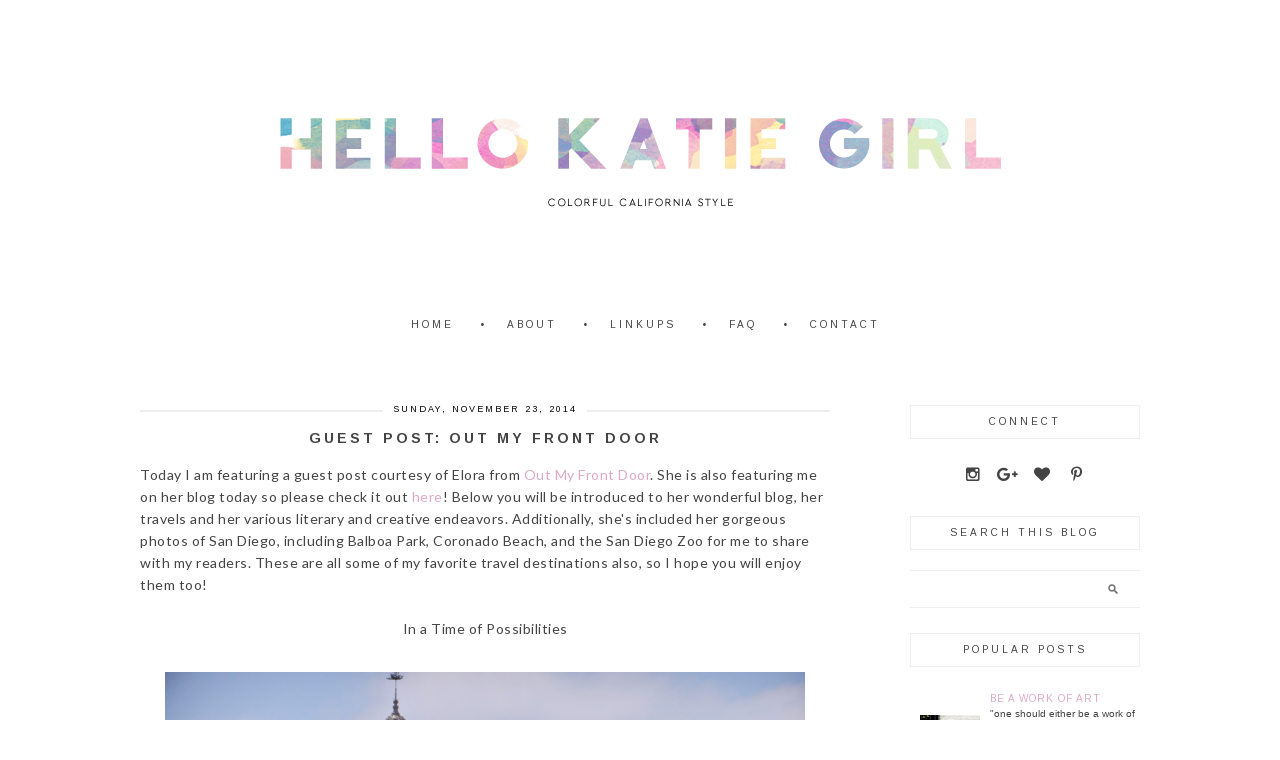

--- FILE ---
content_type: text/html; charset=UTF-8
request_url: http://www.hellokatiegirlblog.com/2014/11/guest-post-out-my-front-door.html
body_size: 16406
content:
<!DOCTYPE html>
<html dir='ltr' xmlns='http://www.w3.org/1999/xhtml' xmlns:b='http://www.google.com/2005/gml/b' xmlns:data='http://www.google.com/2005/gml/data' xmlns:expr='http://www.google.com/2005/gml/expr'>
<head>
<link href='https://www.blogger.com/static/v1/widgets/2944754296-widget_css_bundle.css' rel='stylesheet' type='text/css'/>
<meta content='width=device-width, initial-scale=1.0' name='viewport'/>
<link href='//netdna.bootstrapcdn.com/font-awesome/4.5.0/css/font-awesome.css' rel='stylesheet'/>
<meta content='text/html; charset=UTF-8' http-equiv='Content-Type'/>
<meta content='blogger' name='generator'/>
<link href='http://www.hellokatiegirlblog.com/favicon.ico' rel='icon' type='image/x-icon'/>
<link href='http://www.hellokatiegirlblog.com/2014/11/guest-post-out-my-front-door.html' rel='canonical'/>
<link rel="alternate" type="application/atom+xml" title="      Hello Katie Girl - Atom" href="http://www.hellokatiegirlblog.com/feeds/posts/default" />
<link rel="alternate" type="application/rss+xml" title="      Hello Katie Girl - RSS" href="http://www.hellokatiegirlblog.com/feeds/posts/default?alt=rss" />
<link rel="service.post" type="application/atom+xml" title="      Hello Katie Girl - Atom" href="https://www.blogger.com/feeds/1925532517425514074/posts/default" />

<link rel="alternate" type="application/atom+xml" title="      Hello Katie Girl - Atom" href="http://www.hellokatiegirlblog.com/feeds/5647469639578902646/comments/default" />
<!--Can't find substitution for tag [blog.ieCssRetrofitLinks]-->
<link href='https://blogger.googleusercontent.com/img/b/R29vZ2xl/AVvXsEjjemaNURgxrrvnMzyCeZUDtqEjx9g18h2dPStQFUYH_YGO1fuwmxUJZsgF2air6hYnhuOMnKofOn4fWnTyewTFUyKwJkQbTn7PzErVzUntNLYCGIdFClxqyes84YzAGINX6FWzz2ykTs8/s1600/DSCN1838.JPG' rel='image_src'/>
<meta content='http://www.hellokatiegirlblog.com/2014/11/guest-post-out-my-front-door.html' property='og:url'/>
<meta content='Guest Post: Out My Front Door' property='og:title'/>
<meta content=' Today I am featuring a guest post courtesy of Elora from Out My Front Door . She is also featuring me on her blog today so please check it ...' property='og:description'/>
<meta content='https://blogger.googleusercontent.com/img/b/R29vZ2xl/AVvXsEjjemaNURgxrrvnMzyCeZUDtqEjx9g18h2dPStQFUYH_YGO1fuwmxUJZsgF2air6hYnhuOMnKofOn4fWnTyewTFUyKwJkQbTn7PzErVzUntNLYCGIdFClxqyes84YzAGINX6FWzz2ykTs8/w1200-h630-p-k-no-nu/DSCN1838.JPG' property='og:image'/>
<title>      Hello Katie Girl: Guest Post: Out My Front Door</title>
<style id='page-skin-1' type='text/css'><!--
/*
-----------------------------------------------
Name:         Agatha Template
Designer:     Kate from Designer Blogs
URL:          www.designerblogs.com
----------------------------------------------- */
@import url(https://fonts.googleapis.com/css?family=Arimo:400,700);
@import url(https://fonts.googleapis.com/css?family=Lato);
body {
margin: 0px;
color: #444444;
font-family: Arial,Helvetica Neue,Helvetica,sans-serif;
font-family: 'Lato', sans-serif;
font-size: 14px;
line-height: 1.6em;
background-color: #fff;
background-repeat: no-repeat;
background-position: top center;
background-image: url(http://dbblogs.katarzynagaj.net/templates/pliki/agatha/bg-color.jpg);
letter-spacing: 0.5px;
}
a:link,
a:visited{
color: #dda9c6;
font-weight: normal;
text-decoration:none;
}
a:hover {
color:#444444;
}
a img {
border-width:0;
}
.post img,
.sidebar img {
}
/* Headings
----------------------------------------------- */
h1,
h2,
h3,
h4,
h5,
h6 {
margin: 10px 0 10px;
font-size: 18px;
font-weight: normal;
}
h1 {
font-size: 25px;
}
h2 {
font-size: 20px;
}
h3 {
font-size: 18px;
}
h4 {
font-size: 15px;
font-weight: bold;
}
h5 {
font-size: 13px;
}
h6 {
font-size: 12px;
}
/* Header
-----------------------------------------------
*/
#header-wrapper {
width:100%;
height: auto;
margin: 50px 0px 50px 0px;
}
#header-inner {
margin-left: auto;
margin-right: auto;
width: 95%;
}
#header-inner img {
margin: 0PX auto;
}
#header {
text-align: center;
font-weight: normal;
}
#header h1 {
}
#header a,
#header a:visited{
}
#header a:hover {
}
#header .description {
}
/* Outer-Wrapper
----------------------------------------------- */
#outer-wrapper {
width: 1100px;
margin:0px auto;
padding: 10px 0px 0px 0px;
text-align:left;
overflow: visible;
background-color: #fff;
}
#content-wrapper {
padding: 50px;
}
#main-wrapper {
width: 690px;
margin: 0px 0px 0px 0px;
float: left;
padding: 0px 0px 0px 0px;
word-wrap: break-word; /* fix for long text breaking sidebar float in IE */
overflow: hidden;         /* fix for long non-text content breaking IE sidebar float */
}
#sidebar-wrapper {
width: 230px;
margin:10px 0 0em;
float: right;
padding: 0px 0px 0px 0px;
word-wrap: break-word; /* fix for long text breaking sidebar float in IE */
overflow: visible !important;         /* fix for long non-text content breaking IE sidebar float */
text-align: left;
}
/* Menu
----------------------------------------------- */
.menu {
width: 100%;
margin: 0px;
padding: 5px;
font-family: 'Arimo', sans-serif;
font-size: 10px;
letter-spacing: 3px;
}
.PageList {
text-align:center !important;
margin: 0px 0px 0px;
padding: 0px 0px;
text-transform: uppercase;
margin: auto;
width: 100%;
}
.PageList li {
float: none !important;
display: inline-block !important;
}
.PageList a,
.PageList a:visited {
color: #444;
}
.PageList a:hover {
color: #ccc;
}
.PageList LI.selected A {
font-weight: normal;
}
.crosscol .PageList LI, .footer .PageList LI {
background: none repeat scroll 0 0 rgba(0, 0, 0, 0);
float: left;
list-style: none outside none;
margin: 4px 20px;
padding-right: 0px;
}
.PageList li:before {content: '\2022'; margin-right: 20px;}
.PageList li:first-child:before {content: ''; margin-right: 0px;}
.PageList li {margin: 4px 10px !important;}
/* Blocquote
----------------------------------------------- */
.post blockquote {
margin: 1em 20px;
padding: 20px;
border: 1px dashed #ddd;
}
/* Posts
-----------------------------------------------
*/
h2.date-header span{
background-color: #fff;
color: #000000;
font-family: 'Arimo', sans-serif;
font-size: 9px;
letter-spacing: 2px;
margin: 0;
padding: 0 10px;
position: relative;
text-transform: uppercase;
top: -17px;
}
h2.date-header {
background-color: #eee;
height: 2px;
margin: 15px 0;
text-align: center;
}
.post {
margin:0;
padding-bottom:1em;
}
.post-title,
.post-title a,
.post-title a:visited,
.entry-title,
.entry-title a,
.entry-title a:visited{
text-transform: uppercase;
margin: 0px 0px 15px 0px;
padding: 0px 0px 0px 0px;
color: #444;
font-family: 'Arimo', sans-serif;
font-size: 14px;
font-weight: 700;
text-align: center;
letter-spacing: 3px;
}
.post-body {
}
.post-body blockquote {
line-height:1.3em;
}
.post-footer {
margin: 20px 0px 20px 0px;
padding: 10px 0px 10px 0px;
border-top: 4px double #eee;
text-align: center;
font-family: 'Arimo', sans-serif;
text-transform: uppercase;
font-size: 10px;
letter-spacing: 3px;
}
.comment-link {
margin-left:.6em;
}
.post img {
max-width: 700px;
height: auto;
margin: 10px 0px;
}
.post blockquote {
margin:1em 20px;
}
.post blockquote p {
margin:.75em 0;
}
/* Comments
----------------------------------------------- */
.comments {
clear: both;
margin-bottom: 0;
margin-top: 0px;
}
.comments .comments-content .comment-replies {
margin-top: 0;
}
#comments h4 {
margin:0 0;
font-weight: bold;
line-height: 1em;
text-transform:normal;
letter-spacing:.2em;
}
#comments-block {
margin:1em 0 1.5em;
line-height:1.6em;
}
#comments-block .comment-author {
margin:.5em 0;
}
#comments-block .comment-body {
margin:.25em 0 0;
}
#comments-block .comment-footer {
margin:-.25em 0 2em;
line-height: 1.4em;
text-transform:uppercase;
letter-spacing:.1em;
}
#comments-block .comment-body p {
margin:0 0 .75em;
}
.deleted-comment {
font-style:italic;
color:gray;
}
#blog-pager-newer-link {
float: left;
}
#blog-pager-older-link {
float: right;
}
#blog-pager {
text-align: center;
}
.feed-links {
clear: both;
line-height: 2.5em;
}
/* Sidebar Content
----------------------------------------------- */
.sidebar {
font-size: 12px;
}
.sidebar img {
max-width: 260px;
}
.sidebar ul {
list-style:none;
margin:0 0 0;
padding:0 0 0;
}
.sidebar li {
margin:0;
padding-top:0;
padding-right:0;
padding-bottom:0em;
padding-left:15px;
}
.sidebar h2 {
font-size: 10px;
text-transform: uppercase;
font-family: 'Arimo', sans-serif;
text-align: center;
padding: 5px 0px;
color: #444;
margin: 0px 0px 20px;
border: 1px solid #eee;
letter-spacing: 3px;
}
.sidebar .widget {
margin-bottom: 25px;
}
/* PROFILE
----------------------------------------------- */
.Profile {
text-align: center;
}
.profile-img {
float: none;
width: 90%;
height: auto;
padding: 2px;
}
.profile-data {
font-family: 'Arimo', sans-serif;
margin:0;
padding-bottom: 0px;
text-transform: none;
font-size: 15px;
font-weight: normal;
}
.profile-textblock {
}
.profile-link {
text-transform: uppercase;
letter-spacing: .1em;
font-size: 10px;
}
.profile-name-link {
background-image:none !important;
padding-left: 0px;
}
/* Footer
----------------------------------------------- */
#footer {
width:100%;
padding-top:15px;
text-align: center;
}
#footer-wrapper {
font-size: 11px;
}
/* Link z dolu bloga (Subsribe to:Post) + edit
----------------------------------------------- */
.feed-links {
display: none;
}
.icon-action {
display: none;
}
/* Popular Posts
----------------------------------------------- */
.popular-posts .item-thumbnail img {
display: block;
float: center;
margin-left: 0px;
margin-right: 0px;
padding:5px;
height:60px;
width:60px;
margin-top:18px;
}
.item-title {
text-align:left;
font-family: 'Arimo', sans-serif;
letter-spacing: 1px;
font-weight:normal;
text-transform:uppercase;
}
.PopularPosts .widget-content ul li {
font:normal normal 10px century gothic, arial, tahoma, serif;
border:none;
padding:5px;
text-transform: lowercase;
text-align: left;
background: none;
letter-spacing:0px;
line-height:1.3em;
}
/* Navbar
----------------------------------------------- */
#navbar-iframe{
display: none;
}
/* Search
----------------------------------------------- */
.gsc-input[type="text"]{
width: 100%;
padding: 5px 5px 5px 5px;
color: #ccc;
outline: none;
background-color: transparent;
border: 1px solid #EEE;
}
.gsc-search-button {
font-family: 'Montserrat', sans-serif;
font-size: 11px;
border-width: 0;
background-color: transparent;
cursor: pointer;
color: #bbb;
text-transform: uppercase;
}
/* Comments
----------------------------------------------- */
.comment-block {
border: 1px dashed #ddd;
padding: 2%;
}
#navbar {
display: none;
margin: 0px;
padding: 0px;
}
/* socialne
========================================= */
.socialne a {
color: #fff;
}
.socialne a:hover {
color: #fff;
}
.fa-stack-1x {color: #444;}
.fa-stack-1x:hover {color: #ccc;}
/* Search and Follow
----------------------------------------------- */
.FollowByEmail input[type="text"] {
}
.widget.CustomSearch .widget-content, .widget.FollowByEmail .widget-content {
width:100%;
}
.widget .gsc-search-box table {
}
.widget form table {
height: 38px;
border-top: 1px solid #eee;
border-bottom: 1px solid #eee;
margin: 0 auto;
height:38px;
}
.widget .gsc-search-box input[type="submit"]{
width:35px;
height:35px;
top:-3px;
background: url(https://blogger.googleusercontent.com/img/b/R29vZ2xl/AVvXsEjOy8tXUhkTUK60mlnK2P9wPf247pJ5vLijuGDV92nbb__dMo_wiDLSkummdDzZ5bDBFKJamfSYzaEUZQPL5bw0X36lR0u4QnB-I8r3mBJGsiW7dtBVQcB_1PNErKgCYYvrdT7T0YUdoo8/s1600/search.png) center no-repeat !important;
padding-left: 0px;
}
table.gsc-search-box td.gsc-input {
padding-right: 0px !important;
}
.widget input[type="text"]:focus{
outline: none;
}
.widget input[type="submit"], .FollowByEmail .follow-by-email-inner .follow-by-email-submit input[type="submit"] {
background: url(https://blogger.googleusercontent.com/img/b/R29vZ2xl/AVvXsEgLJNpn3_RcCOAX1HG1id_Fw471tZHr8OMLcSACcD5z8vSCW-6TbkIMjXeQVMxnAl2Zc3C2hieMAHb3PpGjUFb0-YN1UDEb9BaEg98y0SLTljyt5KWRkLjehiC0hAij-_TbWecjetXYBwM/s1600/follow.png) center no-repeat !important;
border:none !important;
border-radius: 0 !important;
-webkit-appearance: none;
width: 55px !important;
height: 36px !important;
color:white !important;
font-size:27px !important;
cursor:pointer ;
font-weight:normal;
margin-left:0px !important;
text-align: left;
padding-left: 0px;
overflow:hidden;
text-indent: 200px;
white-space: nowrap;
}
.widget input[type="text"] {
border: none !important;
padding:3px 0px;
width:100%;
height: 19px !important;
font-size:13px !important;
-webkit-appearance: none;
border-radius:0;
-webkit-border-radius:0px;
text-align: left;
margin-top:0px;
margin-left:24px;
background: none;
font: normal normal 12px Arial, Georgia, Times, serif;
color:#444444;
letter-spacing: 0px;
}
.widget form table.gsc-branding {
display:none;
}
tr, table, form {
position: relative;
}
.gsc-search-box tr {
display:block;
}
.mobile .gsc-clear-button{
background:none;
}
.Image {text-align: center;}
.Profile img {border-radius: 50%;}
/* Mobile
----------------------------------------------------------------------------------------------
------------------------------------------------------------------------------------------- */
@media only screen and (max-width: 1100px) {
#outer-wrapper { padding: 1px 0 0; width: 100%;}
#content-wrapper { padding: 50px 2%;}
#main-wrapper { width: 70%;}
#sidebar-wrapper {  width: 25%;}
img, a {max-width: 100% !important; height: auto !important;}
}
/*reponsywne menu */
.button-menu-mobile {
display: none;
}
@media only screen and (max-width: 800px) {
#main-wrapper { width: 100%; float: none;}
#sidebar-wrapper { width: 100%; float: none;}
.profile-img {max-width: 200px !important;}
.menu {padding: 0px;}
.PageList li {display: block !important; }
.PageList li:before {content: ''; margin-right: 0px;}
.PageList li {margin: 0px 0px !important; padding: 5px 0px; border-bottom: 1px solid #eee;}
.button-menu-mobile {display: block;}
label.button-menu-mobile {text-align: center;  cursor: pointer; font-size: 13px; background-color: #ccc; text-transform: uppercase; padding: 10px 0px 10px 0px; color: #444;}
input[type=checkbox]{  display: none;}
input[type=checkbox]:checked ~ .remove-check{ display: none;}
input[type=checkbox]:checked ~ #menumobile{ display: block;}
#menumobile{  display: none;}
}

--></style>
<link href='https://www.blogger.com/dyn-css/authorization.css?targetBlogID=1925532517425514074&amp;zx=0cbc63e3-08f5-4136-9b2e-86e36694cc0c' media='none' onload='if(media!=&#39;all&#39;)media=&#39;all&#39;' rel='stylesheet'/><noscript><link href='https://www.blogger.com/dyn-css/authorization.css?targetBlogID=1925532517425514074&amp;zx=0cbc63e3-08f5-4136-9b2e-86e36694cc0c' rel='stylesheet'/></noscript>
<meta name='google-adsense-platform-account' content='ca-host-pub-1556223355139109'/>
<meta name='google-adsense-platform-domain' content='blogspot.com'/>

</head>
<body>
<div class='navbar section' id='navbar'><div class='widget Navbar' data-version='1' id='Navbar1'><script type="text/javascript">
    function setAttributeOnload(object, attribute, val) {
      if(window.addEventListener) {
        window.addEventListener('load',
          function(){ object[attribute] = val; }, false);
      } else {
        window.attachEvent('onload', function(){ object[attribute] = val; });
      }
    }
  </script>
<div id="navbar-iframe-container"></div>
<script type="text/javascript" src="https://apis.google.com/js/platform.js"></script>
<script type="text/javascript">
      gapi.load("gapi.iframes:gapi.iframes.style.bubble", function() {
        if (gapi.iframes && gapi.iframes.getContext) {
          gapi.iframes.getContext().openChild({
              url: 'https://www.blogger.com/navbar/1925532517425514074?po\x3d5647469639578902646\x26origin\x3dhttp://www.hellokatiegirlblog.com',
              where: document.getElementById("navbar-iframe-container"),
              id: "navbar-iframe"
          });
        }
      });
    </script><script type="text/javascript">
(function() {
var script = document.createElement('script');
script.type = 'text/javascript';
script.src = '//pagead2.googlesyndication.com/pagead/js/google_top_exp.js';
var head = document.getElementsByTagName('head')[0];
if (head) {
head.appendChild(script);
}})();
</script>
</div></div>
<div id='outer-wrapper'><div id='wrap2'>
<!-- skip links for text browsers -->
<span id='skiplinks' style='display:none;'>
<a href='#main'>skip to main </a> |
       <a href='#sidebar'>skip to sidebar</a>
</span>
<div id='header-wrapper'>
<div class='header section' id='header'><div class='widget Header' data-version='1' id='Header1'>
<div id='header-inner'>
<a href='http://www.hellokatiegirlblog.com/' style='display: block'>
<img alt='      Hello Katie Girl' height='195px; ' id='Header1_headerimg' src='https://blogger.googleusercontent.com/img/b/R29vZ2xl/AVvXsEiuWEiwGDzCBk28W5VrMiY-RPwCVdcPUxPUTQdhk7RSlET4xdlcGmCZfe3qz6_J-e_EH1u-QK2lZ7agSmtX5oJsxfD8C-JCnVq2TGnA6UYEavgch4HmL1SQCesdqBs4HVWEQHfJkwjeqQk/s1600/header-final-v2.png' style='display: block' width='825px; '/>
</a>
</div>
</div></div>
</div>
<div class='menu'>
<label class='button-menu-mobile' for='reveal-email'>Menu</label>
<input class='button-menu-mobile' id='reveal-email' role='button' type='checkbox'/>
<div id='menumobile'>
<div class='crosscol section' id='crosscol'><div class='widget PageList' data-version='1' id='PageList1'>
<h2>Pages</h2>
<div class='widget-content'>
<ul>
<li><a href='http://www.hellokatiegirlblog.com/'>Home</a></li>
<li><a href='http://www.hellokatiegirlblog.com/p/about.html'>About</a></li>
<li><a href='http://www.hellokatiegirlblog.com/p/link.html'>Linkups</a></li>
<li><a href='http://www.hellokatiegirlblog.com/p/faq.html'>FAQ</a></li>
<li><a href='http://www.hellokatiegirlblog.com/p/con.html'>Contact</a></li>
</ul>
<div class='clear'></div>
</div>
</div></div>
</div>
</div>
<div id='content-wrapper'>
<div id='main-wrapper'>
<div class='main section' id='main'><div class='widget Blog' data-version='1' id='Blog1'>
<div class='blog-posts hfeed'>
<!--Can't find substitution for tag [defaultAdStart]-->

          <div class="date-outer">
        
<h2 class='date-header'><span>Sunday, November 23, 2014</span></h2>

          <div class="date-posts">
        
<div class='post-outer'>
<div class='post hentry' itemprop='blogPost' itemscope='itemscope' itemtype='http://schema.org/BlogPosting'>
<meta content='https://blogger.googleusercontent.com/img/b/R29vZ2xl/AVvXsEjjemaNURgxrrvnMzyCeZUDtqEjx9g18h2dPStQFUYH_YGO1fuwmxUJZsgF2air6hYnhuOMnKofOn4fWnTyewTFUyKwJkQbTn7PzErVzUntNLYCGIdFClxqyes84YzAGINX6FWzz2ykTs8/s1600/DSCN1838.JPG' itemprop='image_url'/>
<meta content='1925532517425514074' itemprop='blogId'/>
<meta content='5647469639578902646' itemprop='postId'/>
<a name='5647469639578902646'></a>
<h3 class='post-title entry-title' itemprop='name'>
Guest Post: Out My Front Door
</h3>
<div class='post-header'>
<div class='post-header-line-1'></div>
</div>
<div class='post-body entry-content' id='post-body-5647469639578902646' itemprop='description articleBody'>
<div style="margin-bottom: 0in;">
Today I am featuring a guest post courtesy of Elora from <a href="http://outmyfrontdoorgirlslife.blogspot.com/" target="_blank">Out My Front Door</a>. She is also featuring me on her blog today so please check it out <a href="http://outmyfrontdoorgirlslife.blogspot.com/2014/11/hello-katie-girlguest-post-by-katie.html" target="_blank">here</a>! Below you will be introduced to her wonderful blog, her travels and her various literary and creative endeavors. Additionally, she's included her gorgeous photos of San Diego, including Balboa Park, Coronado Beach, and the San Diego Zoo for me to share with my readers. These are all some of my favorite travel destinations also, so I hope you will enjoy them too!</div>
<div style="margin-bottom: 0in;">
<br /></div>
<div style="margin-bottom: 0in; text-align: center;">
In a Time of
      Possibilities</div>
<div style="margin-bottom: 0in;">
<br /></div>
<div class="separator" style="clear: both; text-align: center;">
<a href="https://blogger.googleusercontent.com/img/b/R29vZ2xl/AVvXsEjjemaNURgxrrvnMzyCeZUDtqEjx9g18h2dPStQFUYH_YGO1fuwmxUJZsgF2air6hYnhuOMnKofOn4fWnTyewTFUyKwJkQbTn7PzErVzUntNLYCGIdFClxqyes84YzAGINX6FWzz2ykTs8/s1600/DSCN1838.JPG" imageanchor="1" style="margin-left: 1em; margin-right: 1em;"><img border="0" height="480" src="https://blogger.googleusercontent.com/img/b/R29vZ2xl/AVvXsEjjemaNURgxrrvnMzyCeZUDtqEjx9g18h2dPStQFUYH_YGO1fuwmxUJZsgF2air6hYnhuOMnKofOn4fWnTyewTFUyKwJkQbTn7PzErVzUntNLYCGIdFClxqyes84YzAGINX6FWzz2ykTs8/s1600/DSCN1838.JPG" width="640" /></a></div>
<div style="margin-bottom: 0in;">
<br /></div>
<div style="margin-bottom: 0in;">
Hi! I'm <a href="https://plus.google.com/u/0/107132215954495827545/posts" target="_blank">Elora</a>. I'm so excited to be
      here! I run my blog <a href="http://outmyfrontdoorgirlslife.blogspot.com/" target="_blank">Out My Front Door</a>. I love sharing my travel
      adventures, my perceptions of the people, the history of different
      places, and most of all, telling stories. Telling <i>good</i>
      ones. </div>
<div style="margin-bottom: 0in;">
<br /></div>
<div style="margin-bottom: 0in;">
So far I've been to different places
      in the US, from Alabama, to <a href="http://outmyfrontdoorgirlslife.blogspot.com/p/blog-page_20.html" target="_blank">California</a>, and the <a href="http://outmyfrontdoorgirlslife.blogspot.com/p/blog-page_20.html" target="_blank">Midwest</a>. Currently
      I'm sharing the different things my family and I did during our
      Illinois trip last month, visiting places like <a href="http://outmyfrontdoorgirlslife.blogspot.com/2014/11/the-quad-cities-leclaire-illinoisday-2.html" target="_blank">Antique Archeology</a>,
      shop outlets along the old streets of <a href="http://outmyfrontdoorgirlslife.blogspot.com/2014/11/leclaire-illinoissecond-quad-cities.html" target="_blank">LeClaire</a>, the banks of the
      Mississippi, and a historic preservation called Walnut Grove. Last
      year we had a family trip to <a href="http://outmyfrontdoorgirlslife.blogspot.com/2013/05/coronado-beachcalifornia-trip.html" target="_blank">San Diego</a>, and it was a lot of fun to
      share all the pictures from that trip! It's a gorgeous place that
      will always be full of memories. </div>
<div style="margin-bottom: 0in;">
<br /></div>
<div style="margin-bottom: 0in;">
It's my dream to move myself into a
      position to<a href="http://www.wanderingearl.com/travel-resources/work-on-cruise-ships/" target="_blank"> work on a cruise line</a>, and save up as much money as
      possible over a couple years and continue traveling, taking my
      experiences and incorporating them into my writing. I've been
      writing
      novels since I was a kid, and since then I've branched out into
      screenwriting. After my travels (which of course will give me the
      advantage of becoming familiar with other locations)
      I
      want to get into a local film school called <a href="http://www.filmconnection.com/" target="_blank">Film Connection</a>, try
      to
      get the screenplay I'm working on made. See what happens from
      there. I want the grit of the journey. I just want to see
      what life is like in different places&#8212;what the people are like,
      what their customs are, what their heritage is. What are <i>their</i>
      stories? What are <i>their</i> lives like?</div>
<div style="margin-bottom: 0in;">
<br /></div>
In my interviews of other travel
      blogs, like <a href="http://outmyfrontdoorgirlslife.blogspot.com/2014/01/alex-in-wanderlanda-traveler-interview.html" target="_blank">Alex in Wanderland</a>, <a href="https://www.blogger.com/null">The Great Affair</a>, and <a href="http://outmyfrontdoorgirlslife.blogspot.com/2014/05/hippie-in-heels-living-and-traveling.html" target="_blank">Hippie In      Heels</a>, my readers and I get to see people through the other's
      experiences of others' culture, through their food, the way they
      dress, the way the express themselves. That is something that I
      always find fascinating! <i>Everybody</i> tells a story. Rachel
      from
      Hippie In Heels writes posts all the time about how the food,
      communication, and behavior is different in India (where she now
      lives). What their lives are like. Their apparel code is
      different,
      and she has even incorporated it's style into her own wardrobe.
      We're
      talking colorful scarves and billowy fabrics&#8212;it's stunning. India
      is vibrant. It has its own spectrum of colors. When we think of
      India
      I'm sure most of us just think burkas, head wraps and the Taj
      Mahal,
      but through Rachel I've been able to see more into the people
      there,
      their heritage, their customs. Their dress. She even does a <a href="http://hippie-inheels.com/backpackers-boutique-packing-tips-cubicle-throwdown/" target="_blank">series      </a>on
      local boutiques! My favorite series of hers has to be the <a href="http://hippie-inheels.com/this-is-india-24-funny-things-indians-say/" target="_blank"><i>This        Is        India</i></a> one, where she shares random, interesting stories of
      things
      that have happened. India is a wild place.<br />
<div style="margin-bottom: 0in;">
<br /></div>
<div style="margin-bottom: 0in;">
</div>
<div style="margin-bottom: 0in;">
One of the top places I want to see
      is Africa. It's been a dream since I was a child. And, with all
      the
      encouragement and shared options put out there from blogs like
<a href="http://www.nomadicmatt.com/" target="_blank">      Nomadic Matt, </a><a href="http://www.wanderingearl.com/" target="_blank">Wandering Earl</a>, <a href="http://www.candaceroserardon.com/" target="_blank">The Great Affair</a>&#8212;the more I see that
      there are endless possibilities to making that happen. People are
      doing this all the time, getting out there, backpacking around and
      actually meeting new people, making new friends, learning new
      things.
      They make it possible. There are so many options. Who knows where
      I'll be next year? Perhaps I'll even finish the obnoxious novel
      I'm
      working on. Perhaps I'll be serving people on a cruise ship.
      Digging my toes into the sand during a break and making a friend from one
      of
      the locals. We're all the same in the end, but the excitement is
      that
      we never know what to expect. So many possibilities.<br />
<br /></div>
<div style="margin-bottom: 0in;">
&nbsp; ~Elora</div>
<div style="margin-bottom: 0in;">
<br /></div>
<div class="separator" style="clear: both; text-align: center;">
<a href="https://blogger.googleusercontent.com/img/b/R29vZ2xl/AVvXsEjMBCm12SkyxG0OiOFU-rXpo33h6mHRD82467oXaNaW2mgJwV0mvFA2YSORrLPUZsaMMXSieva6fthT696PlB9jQT9SL8YVqG-qwHXSOYAREMkRSUu5T35x1uRcnx33ZNqUgV32gbT1jCE/s1600/DSCN1490.JPG" imageanchor="1" style="margin-left: 1em; margin-right: 1em;"><img border="0" height="480" src="https://blogger.googleusercontent.com/img/b/R29vZ2xl/AVvXsEjMBCm12SkyxG0OiOFU-rXpo33h6mHRD82467oXaNaW2mgJwV0mvFA2YSORrLPUZsaMMXSieva6fthT696PlB9jQT9SL8YVqG-qwHXSOYAREMkRSUu5T35x1uRcnx33ZNqUgV32gbT1jCE/s1600/DSCN1490.JPG" width="640" /></a></div>
<div style="margin-bottom: 0in;">
<br /></div>
<div class="separator" style="clear: both; text-align: center;">
</div>
<div class="separator" style="clear: both; text-align: center;">
</div>
<div class="separator" style="clear: both; text-align: center;">
<a href="https://blogger.googleusercontent.com/img/b/R29vZ2xl/AVvXsEjlftae4pZA5iR6TSwbE1qlcgZ4kyQrII-Ylh9QiLT5hn-Rd8Q3xn4jYaEXIKYstyrb0EiYyyg1ICcPiI2uutfzfuNeHs06Ab0NIdjPritj-GAeX6zMny2yEBl6TqoSgIrGYumRBq-2BKw/s1600/DSCN2003.JPG" imageanchor="1" style="margin-left: 1em; margin-right: 1em;"><img border="0" height="640" src="https://blogger.googleusercontent.com/img/b/R29vZ2xl/AVvXsEjlftae4pZA5iR6TSwbE1qlcgZ4kyQrII-Ylh9QiLT5hn-Rd8Q3xn4jYaEXIKYstyrb0EiYyyg1ICcPiI2uutfzfuNeHs06Ab0NIdjPritj-GAeX6zMny2yEBl6TqoSgIrGYumRBq-2BKw/s1600/DSCN2003.JPG" width="480" /></a></div>
<div style="margin-bottom: 0in;">
<br /></div>
<div class="separator" style="clear: both; text-align: center;">
<a href="https://blogger.googleusercontent.com/img/b/R29vZ2xl/AVvXsEjZunN6A7ESu21nWbbBE1nR5YGKO0ZXCbz7HV37BSxJiLMri5l0lCRDhlDGvD2ScHwfwNiuNG7c_Dr2DKWBsBBMWUSHgtNX1SqCtAAgKIBa2wakKHhv7jDb4p-8RJReGYRCUyL_foQUCsw/s1600/DSCN2998.JPG" imageanchor="1" style="margin-left: 1em; margin-right: 1em;"><img border="0" height="480" src="https://blogger.googleusercontent.com/img/b/R29vZ2xl/AVvXsEjZunN6A7ESu21nWbbBE1nR5YGKO0ZXCbz7HV37BSxJiLMri5l0lCRDhlDGvD2ScHwfwNiuNG7c_Dr2DKWBsBBMWUSHgtNX1SqCtAAgKIBa2wakKHhv7jDb4p-8RJReGYRCUyL_foQUCsw/s1600/DSCN2998.JPG" width="640" /></a></div>
<div style="margin-bottom: 0in;">
<br /></div>
<div class="separator" style="clear: both; text-align: center;">
<a href="https://blogger.googleusercontent.com/img/b/R29vZ2xl/AVvXsEjG6OE9bbyApDVjyrfw0v2imBIPLhy61Ob5BRrKKTFE9j1nTtVs4_JUVetGMwjRALAs0iaIxEcVxpdErvpP7m9hVfPaBYTnrMHVBryfKxZCuepECExAU0trAgUx7nUpugyzkl51A1ROIF4/s1600/DSCN1388.JPG" imageanchor="1" style="margin-left: 1em; margin-right: 1em;"><img border="0" height="480" src="https://blogger.googleusercontent.com/img/b/R29vZ2xl/AVvXsEjG6OE9bbyApDVjyrfw0v2imBIPLhy61Ob5BRrKKTFE9j1nTtVs4_JUVetGMwjRALAs0iaIxEcVxpdErvpP7m9hVfPaBYTnrMHVBryfKxZCuepECExAU0trAgUx7nUpugyzkl51A1ROIF4/s1600/DSCN1388.JPG" width="640" /></a></div>
<div style="margin-bottom: 0in;">
<br /></div>
<div class="separator" style="clear: both; text-align: center;">
<a href="https://blogger.googleusercontent.com/img/b/R29vZ2xl/AVvXsEi0HT0p8Qv_ny4ruU2moyvVUw0_Qu6DZGlh8EsTm6e5tud8nvUjMnDWZ82NePqyk3dUxZ3_gOKYu6rBSRiIpCWIAELBPvgypKPkvA2gboWhJWt7f6kxb_75GPeECuU5iZkmSXTKx_KYGHY/s1600/DSCN1380.JPG" imageanchor="1" style="margin-left: 1em; margin-right: 1em;"><img border="0" height="480" src="https://blogger.googleusercontent.com/img/b/R29vZ2xl/AVvXsEi0HT0p8Qv_ny4ruU2moyvVUw0_Qu6DZGlh8EsTm6e5tud8nvUjMnDWZ82NePqyk3dUxZ3_gOKYu6rBSRiIpCWIAELBPvgypKPkvA2gboWhJWt7f6kxb_75GPeECuU5iZkmSXTKx_KYGHY/s1600/DSCN1380.JPG" width="640" /></a></div>
<div style="margin-bottom: 0in;">
<br /></div>
<div class="separator" style="clear: both; text-align: center;">
<a href="https://blogger.googleusercontent.com/img/b/R29vZ2xl/AVvXsEh7vFDNWnWaRfkzU7SNeXe90degKx2By_OJHgOjAlne2BpIiZv_Pipanqsyl8JbiE00IwxcmdgdAXcySpA7Y7tywp3fRKqrxR5GqV2DiDWFFDlzYxHrisXMvruG6yyxPZYLcWjTWoTZYuQ/s1600/DSCN1435.JPG" imageanchor="1" style="margin-left: 1em; margin-right: 1em;"><img border="0" height="480" src="https://blogger.googleusercontent.com/img/b/R29vZ2xl/AVvXsEh7vFDNWnWaRfkzU7SNeXe90degKx2By_OJHgOjAlne2BpIiZv_Pipanqsyl8JbiE00IwxcmdgdAXcySpA7Y7tywp3fRKqrxR5GqV2DiDWFFDlzYxHrisXMvruG6yyxPZYLcWjTWoTZYuQ/s1600/DSCN1435.JPG" width="640" /></a></div>
<div style="margin-bottom: 0in;">
<br /></div>
<div class="separator" style="clear: both; text-align: center;">
<a href="https://blogger.googleusercontent.com/img/b/R29vZ2xl/AVvXsEh07RHKnfbAGJPzlULY06CWD7o4mxuy_iQGHw_qTDiptJT2ghEBykeRzGd6FeSmwTVDEOYI6x6kC5So_Q2B9rSx_kDG8W7-3Hlhw1GvRguiBt4z6Wl9IRTHUrkPV6B3HzkBCQwyLORybjE/s1600/DSCN1481.JPG" imageanchor="1" style="margin-left: 1em; margin-right: 1em;"><img border="0" height="480" src="https://blogger.googleusercontent.com/img/b/R29vZ2xl/AVvXsEh07RHKnfbAGJPzlULY06CWD7o4mxuy_iQGHw_qTDiptJT2ghEBykeRzGd6FeSmwTVDEOYI6x6kC5So_Q2B9rSx_kDG8W7-3Hlhw1GvRguiBt4z6Wl9IRTHUrkPV6B3HzkBCQwyLORybjE/s1600/DSCN1481.JPG" width="640" /></a></div>
<div style="margin-bottom: 0in;">
<br /></div>
<div class="separator" style="clear: both; text-align: center;">
<a href="https://blogger.googleusercontent.com/img/b/R29vZ2xl/AVvXsEjjbbvMB6KCzdQ9UYMge8CoQZ4S0poT86fICWZyYfcNjFYEik7DkyvvqzLwGFBQkRw3wBzJCydtHbsUDXQqXcsfaBz2N8CBjOY5lMo4n8oK55EFJYwmkNNiyC6MoblWfAeQgN6LAFUpuFo/s1600/DSCN1672.JPG" imageanchor="1" style="margin-left: 1em; margin-right: 1em;"><img border="0" height="480" src="https://blogger.googleusercontent.com/img/b/R29vZ2xl/AVvXsEjjbbvMB6KCzdQ9UYMge8CoQZ4S0poT86fICWZyYfcNjFYEik7DkyvvqzLwGFBQkRw3wBzJCydtHbsUDXQqXcsfaBz2N8CBjOY5lMo4n8oK55EFJYwmkNNiyC6MoblWfAeQgN6LAFUpuFo/s1600/DSCN1672.JPG" width="640" /></a></div>
<div style="margin-bottom: 0in;">
<br /></div>
<div style="margin-bottom: 0in;">
Elora Shore can also be found on <a href="https://www.facebook.com/elora.shore" target="_blank">Facebook</a>, <a href="http://www.linkedin.com/pub/elora-shore/82/237/456" target="_blank">LinkedIn</a>, and
      <a href="https://plus.google.com/u/0/107132215954495827545/posts" target="_blank">Google+</a>. Her writing has been featured in various online
      magazines, and can be seen on <a href="https://www.authonomy.com/user/61d3cae6-b13b-40dd-8012-1aa01572cd3f/" target="_blank">Authonomy</a>, <a href="http://figment.com/users/147736-Arwonion" target="_blank">Figment</a>, with some
      published work on <a href="http://www.amazon.com/Elora-Carmen-Shore/e/B006H2AOJM" target="_blank">Amazon Kindle</a>. She runs her own jewelry shop,
      Transcendence Designs, where she sells handmade jewelry inspired
      by different cultures and time periods. She is currently selling
      on <a href="http://www.ebay.com/sch/valkrien*3/m.html?_nkw=&amp;_armrs=1&amp;_ipg=&amp;_from=" target="_blank">Ebay</a>.</div>
<div style="margin-bottom: 0in;">
<br /></div>
<div style='clear: both;'></div>
</div>
<div class='post-footer'>
<center>
<div class='sharebuttons'>
Share this post on:
<a class='facebook' href='http://www.facebook.com/sharer.php?u=http://www.hellokatiegirlblog.com/2014/11/guest-post-out-my-front-door.html&t=Guest Post: Out My Front Door' rel='nofollow' target='_blank' title='Share on Facebook'>Facebook</a> - 
<a class='twitter' href='https://twitter.com/share?url=http://www.hellokatiegirlblog.com/2014/11/guest-post-out-my-front-door.html&title=Guest Post: Out My Front Door' rel='nofollow' target='_blank' title='Tweet This'>Twitter</a> - 
<a class='pint-er-est' href='javascript:void((function()%7Bvar%20e=document.createElement(&#39;script&#39;);e.setAttribute(&#39;type&#39;,&#39;text/javascript&#39;);e.setAttribute(&#39;charset&#39;,&#39;UTF-8&#39;);e.setAttribute(&#39;src&#39;,&#39;http://assets.pinterest.com/js/pinmarklet.js?r=&#39;+Math.random()*99999999);document.body.appendChild(e)%7D)());'>Pinterest</a> - 

<script src='http://static.addtoany.com/menu/page.js' type='text/javascript'></script>
<a class='a2a_dd' href='http://www.addtoany.com/share_save'>Other</a><p class='a2a_linkname_escape' style='display:none'>Guest Post: Out My Front Door</p><script type='text/javascript'>var a2a_config = a2a_config || {};a2a_config.linkname_escape=1;a2a_config.linkurl="http://www.hellokatiegirlblog.com/2014/11/guest-post-out-my-front-door.html";</script><script src='http://static.addtoany.com/menu/page.js' type='text/javascript'></script>
</div>
</center>
<div class='post-footer-line post-footer-line-1'><span class='post-author vcard'>
Posted by
<span class='fn' itemprop='author' itemscope='itemscope' itemtype='http://schema.org/Person'>
<meta content='https://www.blogger.com/profile/07703865360501573294' itemprop='url'/>
<a href='https://www.blogger.com/profile/07703865360501573294' rel='author' title='author profile'>
<span itemprop='name'>hellokatiegirl</span>
</a>
</span>
</span>
<span class='post-timestamp'>
at
<meta content='http://www.hellokatiegirlblog.com/2014/11/guest-post-out-my-front-door.html' itemprop='url'/>
<a class='timestamp-link' href='http://www.hellokatiegirlblog.com/2014/11/guest-post-out-my-front-door.html' rel='bookmark' title='permanent link'><abbr class='published' itemprop='datePublished' title='2014-11-23T08:29:00-08:00'>8:29&#8239;AM</abbr></a>
</span>
<span class='post-comment-link'>
</span>
<span class='post-icons'>
<span class='item-control blog-admin pid-1907177403'>
<a href='https://www.blogger.com/post-edit.g?blogID=1925532517425514074&postID=5647469639578902646&from=pencil' title='Edit Post'>
<img alt='' class='icon-action' height='18' src='https://resources.blogblog.com/img/icon18_edit_allbkg.gif' width='18'/>
</a>
</span>
</span>
<div class='post-share-buttons goog-inline-block'>
</div>
</div>
<div class='post-footer-line post-footer-line-2'><span class='post-labels'>
</span>
</div>
<div class='post-footer-line post-footer-line-3'><span class='post-location'>
</span>
</div>
</div>
</div>
<div class='comments' id='comments'>
<a name='comments'></a>
<h4>No comments:</h4>
<div id='Blog1_comments-block-wrapper'>
<dl class='avatar-comment-indent' id='comments-block'>
</dl>
</div>
<p class='comment-footer'>
<div class='comment-form'>
<a name='comment-form'></a>
<h4 id='comment-post-message'>Post a Comment</h4>
<p>Say hello to Hello Katie! I would love to hear from you!</p>
<a href='https://www.blogger.com/comment/frame/1925532517425514074?po=5647469639578902646&hl=en&saa=85391&origin=http://www.hellokatiegirlblog.com' id='comment-editor-src'></a>
<iframe allowtransparency='true' class='blogger-iframe-colorize blogger-comment-from-post' frameborder='0' height='410' id='comment-editor' name='comment-editor' src='' width='100%'></iframe>
<!--Can't find substitution for tag [post.friendConnectJs]-->
<script src='https://www.blogger.com/static/v1/jsbin/2830521187-comment_from_post_iframe.js' type='text/javascript'></script>
<script type='text/javascript'>
      BLOG_CMT_createIframe('https://www.blogger.com/rpc_relay.html', '0');
    </script>
</div>
</p>
<div id='backlinks-container'>
<div id='Blog1_backlinks-container'>
</div>
</div>
</div>
</div>

        </div></div>
      
<!--Can't find substitution for tag [adEnd]-->
</div>
<div class='blog-pager' id='blog-pager'>
<span id='blog-pager-newer-link'>
<a class='blog-pager-newer-link' href='http://www.hellokatiegirlblog.com/2014/11/something-old-something-blue.html' id='Blog1_blog-pager-newer-link' title='Newer Post'>Newer Post</a>
</span>
<span id='blog-pager-older-link'>
<a class='blog-pager-older-link' href='http://www.hellokatiegirlblog.com/2014/11/preppy-pooches.html' id='Blog1_blog-pager-older-link' title='Older Post'>Older Post</a>
</span>
<a class='home-link' href='http://www.hellokatiegirlblog.com/'>Home</a>
</div>
<div class='clear'></div>
<div class='post-feeds'>
<div class='feed-links'>
Subscribe to:
<a class='feed-link' href='http://www.hellokatiegirlblog.com/feeds/5647469639578902646/comments/default' target='_blank' type='application/atom+xml'>Post Comments (Atom)</a>
</div>
</div>
</div></div>
</div>
<div id='sidebar-wrapper'>
<div class='sidebar section' id='sidebar'><div class='widget HTML' data-version='1' id='HTML1'>
<h2 class='title'>Connect</h2>
<div class='widget-content'>
<div class="socialne"><center><a href="https://www.instagram.com/hellokatiegirlblog/" target="_blank"><span class="fa-stack fa-lg">
  <i class="fa fa-square fa-stack-2x"></i>
  <i class="fa fa-instagram fa-stack-1x fa-inverse"></i>
</span></a>
<a href="https://plus.google.com/115192393114120254466" target="_blank"><span class="fa-stack fa-lg">
  <i class="fa fa-square fa-stack-2x"></i>
  <i class="fa fa-google-plus fa-stack-1x fa-inverse"></i>
</span></a>
<a href="https://www.bloglovin.com/blogs/hello-katie-girl-4208405" target="_blank"><span class="fa-stack fa-lg">
  <i class="fa fa-square fa-stack-2x"></i>
  <i class="fa fa-heart fa-stack-1x fa-inverse"></i>
</span></a>
<a href="https://www.pinterest.com/hellokatieg7498/" target="_blank"><span class="fa-stack fa-lg">
  <i class="fa fa-square fa-stack-2x"></i>
  <i class="fa fa-pinterest-p fa-stack-1x fa-inverse"></i>
</span></a>
</center></div>
</div>
<div class='clear'></div>
</div><div class='widget BlogSearch' data-version='1' id='BlogSearch1'>
<h2 class='title'>Search This Blog</h2>
<div class='widget-content'>
<div id='BlogSearch1_form'>
<form action='http://www.hellokatiegirlblog.com/search' class='gsc-search-box' target='_top'>
<table cellpadding='0' cellspacing='0' class='gsc-search-box'>
<tbody>
<tr>
<td class='gsc-input'>
<input autocomplete='off' class='gsc-input' name='q' size='10' title='search' type='text' value=''/>
</td>
<td class='gsc-search-button'>
<input class='gsc-search-button' title='search' type='submit' value='Search'/>
</td>
</tr>
</tbody>
</table>
</form>
</div>
</div>
<div class='clear'></div>
</div><div class='widget PopularPosts' data-version='1' id='PopularPosts1'>
<h2>Popular Posts</h2>
<div class='widget-content popular-posts'>
<ul>
<li>
<div class='item-content'>
<div class='item-thumbnail'>
<a href='http://www.hellokatiegirlblog.com/2015/05/be-work-of-art.html' target='_blank'>
<img alt='' border='0' src='https://blogger.googleusercontent.com/img/b/R29vZ2xl/AVvXsEgdIRmUgxLaqlydImP9rSGi9dasJAnmZRlJvpwTQTvWm0Fz3FK1Png0jkETfiIPKX3ZgfRmUx19huC6okoC3zFKKrPO-SqlQ0wcP50dkKiW8iCFQ4stDMMaBefs_zkWddAZ-k_taFNTbZrA/w72-h72-p-k-no-nu/IMG_7906.jpg'/>
</a>
</div>
<div class='item-title'><a href='http://www.hellokatiegirlblog.com/2015/05/be-work-of-art.html'>Be a Work of Art</a></div>
<div class='item-snippet'> &quot;One should either be a work of art, or wear a work of art&quot;     -Oscar Wilde&#160;         I  decided to begin this post with an epigr...</div>
</div>
<div style='clear: both;'></div>
</li>
<li>
<div class='item-content'>
<div class='item-thumbnail'>
<a href='http://www.hellokatiegirlblog.com/2015/08/funky-floral.html' target='_blank'>
<img alt='' border='0' src='https://blogger.googleusercontent.com/img/b/R29vZ2xl/AVvXsEh8JNb4J_XnQacdC8csKq7TgAhGb5Zd7zwi486GaKVePgKGNIX43PBWoJNdkr1JFbMmVKrLgIZCovHef23y3O9cYOKvjQsOqHmblIwyeUzrqq4H9sYx05zSA2dEOd52y_fUZbxbSwcvrStz/w72-h72-p-k-no-nu/DSC_0139.jpg'/>
</a>
</div>
<div class='item-title'><a href='http://www.hellokatiegirlblog.com/2015/08/funky-floral.html'>Funky Floral</a></div>
<div class='item-snippet'>I think I&#39;m definitely one of those people who feels like they should have been born in another decade. The problem is I&#39;m not exact...</div>
</div>
<div style='clear: both;'></div>
</li>
<li>
<div class='item-content'>
<div class='item-thumbnail'>
<a href='http://www.hellokatiegirlblog.com/2015/08/artfully-dressing-for-occasion.html' target='_blank'>
<img alt='' border='0' src='https://blogger.googleusercontent.com/img/b/R29vZ2xl/AVvXsEhsucvRoVsUM9gj3llH8yG28TdSo4dRMAarzTcdCqvXuvq6CqmF0NPnuRt6o4zqgSIP6Ll3_9v4fqrMzMus02eBmzj9ZjezHHbHXj135pXCqrQE0gwh3DPdq9y_Z0pWdhnZkp3qqiyiC152/w72-h72-p-k-no-nu/DSC_0506.jpg'/>
</a>
</div>
<div class='item-title'><a href='http://www.hellokatiegirlblog.com/2015/08/artfully-dressing-for-occasion.html'>Artfully Dressing for the Occasion</a></div>
<div class='item-snippet'>I&#39;m the type of person who will thematically link what I am wearing to what I am doing. If you are a frequent reader, you probably alrea...</div>
</div>
<div style='clear: both;'></div>
</li>
<li>
<div class='item-content'>
<div class='item-thumbnail'>
<a href='http://www.hellokatiegirlblog.com/2015/09/clutching-at-practicality.html' target='_blank'>
<img alt='' border='0' src='https://blogger.googleusercontent.com/img/b/R29vZ2xl/AVvXsEg94OAuf-j3Idc6H8VHoBl5jjnT_tY-bMu7vR8KBb-zdQ2apfwb9U_X8yju0YLRLEryNsXC8-hdqrOkYlvMmQtGqDylrbInc9uLBIe17FSlwk7hWY3t-EywF1O9qgi6TTIL9Hz4QLDnwVfi/w72-h72-p-k-no-nu/DSC_0288.jpg'/>
</a>
</div>
<div class='item-title'><a href='http://www.hellokatiegirlblog.com/2015/09/clutching-at-practicality.html'>Clutching at Practicality </a></div>
<div class='item-snippet'>It occurred to me a while back that I used to use clutches strictly for very formal attire. Years ago I only owned a couple satin clutches a...</div>
</div>
<div style='clear: both;'></div>
</li>
</ul>
<div class='clear'></div>
</div>
</div><div class='widget BlogArchive' data-version='1' id='BlogArchive1'>
<h2>Blog Archive</h2>
<div class='widget-content'>
<div id='ArchiveList'>
<div id='BlogArchive1_ArchiveList'>
<select id='BlogArchive1_ArchiveMenu'>
<option value=''>Blog Archive</option>
<option value='http://www.hellokatiegirlblog.com/2023/11/'>November (3)</option>
<option value='http://www.hellokatiegirlblog.com/2023/10/'>October (2)</option>
<option value='http://www.hellokatiegirlblog.com/2023/09/'>September (2)</option>
<option value='http://www.hellokatiegirlblog.com/2023/08/'>August (3)</option>
<option value='http://www.hellokatiegirlblog.com/2023/07/'>July (3)</option>
<option value='http://www.hellokatiegirlblog.com/2023/05/'>May (4)</option>
<option value='http://www.hellokatiegirlblog.com/2023/04/'>April (5)</option>
<option value='http://www.hellokatiegirlblog.com/2023/03/'>March (5)</option>
<option value='http://www.hellokatiegirlblog.com/2023/02/'>February (5)</option>
<option value='http://www.hellokatiegirlblog.com/2023/01/'>January (5)</option>
<option value='http://www.hellokatiegirlblog.com/2022/12/'>December (6)</option>
<option value='http://www.hellokatiegirlblog.com/2022/11/'>November (5)</option>
<option value='http://www.hellokatiegirlblog.com/2022/10/'>October (2)</option>
<option value='http://www.hellokatiegirlblog.com/2022/09/'>September (2)</option>
<option value='http://www.hellokatiegirlblog.com/2022/08/'>August (5)</option>
<option value='http://www.hellokatiegirlblog.com/2022/07/'>July (5)</option>
<option value='http://www.hellokatiegirlblog.com/2022/06/'>June (7)</option>
<option value='http://www.hellokatiegirlblog.com/2022/05/'>May (6)</option>
<option value='http://www.hellokatiegirlblog.com/2022/04/'>April (6)</option>
<option value='http://www.hellokatiegirlblog.com/2022/03/'>March (5)</option>
<option value='http://www.hellokatiegirlblog.com/2022/02/'>February (6)</option>
<option value='http://www.hellokatiegirlblog.com/2022/01/'>January (5)</option>
<option value='http://www.hellokatiegirlblog.com/2021/12/'>December (8)</option>
<option value='http://www.hellokatiegirlblog.com/2021/11/'>November (7)</option>
<option value='http://www.hellokatiegirlblog.com/2021/10/'>October (7)</option>
<option value='http://www.hellokatiegirlblog.com/2021/09/'>September (7)</option>
<option value='http://www.hellokatiegirlblog.com/2021/08/'>August (8)</option>
<option value='http://www.hellokatiegirlblog.com/2021/07/'>July (9)</option>
<option value='http://www.hellokatiegirlblog.com/2021/06/'>June (9)</option>
<option value='http://www.hellokatiegirlblog.com/2021/05/'>May (9)</option>
<option value='http://www.hellokatiegirlblog.com/2021/04/'>April (8)</option>
<option value='http://www.hellokatiegirlblog.com/2021/03/'>March (9)</option>
<option value='http://www.hellokatiegirlblog.com/2021/02/'>February (8)</option>
<option value='http://www.hellokatiegirlblog.com/2021/01/'>January (9)</option>
<option value='http://www.hellokatiegirlblog.com/2020/12/'>December (12)</option>
<option value='http://www.hellokatiegirlblog.com/2020/11/'>November (11)</option>
<option value='http://www.hellokatiegirlblog.com/2020/10/'>October (11)</option>
<option value='http://www.hellokatiegirlblog.com/2020/09/'>September (7)</option>
<option value='http://www.hellokatiegirlblog.com/2020/08/'>August (8)</option>
<option value='http://www.hellokatiegirlblog.com/2020/07/'>July (9)</option>
<option value='http://www.hellokatiegirlblog.com/2020/06/'>June (9)</option>
<option value='http://www.hellokatiegirlblog.com/2020/05/'>May (8)</option>
<option value='http://www.hellokatiegirlblog.com/2020/04/'>April (8)</option>
<option value='http://www.hellokatiegirlblog.com/2020/03/'>March (11)</option>
<option value='http://www.hellokatiegirlblog.com/2020/02/'>February (12)</option>
<option value='http://www.hellokatiegirlblog.com/2020/01/'>January (11)</option>
<option value='http://www.hellokatiegirlblog.com/2019/12/'>December (12)</option>
<option value='http://www.hellokatiegirlblog.com/2019/11/'>November (9)</option>
<option value='http://www.hellokatiegirlblog.com/2019/10/'>October (9)</option>
<option value='http://www.hellokatiegirlblog.com/2019/09/'>September (10)</option>
<option value='http://www.hellokatiegirlblog.com/2019/08/'>August (11)</option>
<option value='http://www.hellokatiegirlblog.com/2019/07/'>July (12)</option>
<option value='http://www.hellokatiegirlblog.com/2019/06/'>June (13)</option>
<option value='http://www.hellokatiegirlblog.com/2019/05/'>May (13)</option>
<option value='http://www.hellokatiegirlblog.com/2019/04/'>April (12)</option>
<option value='http://www.hellokatiegirlblog.com/2019/03/'>March (12)</option>
<option value='http://www.hellokatiegirlblog.com/2019/02/'>February (10)</option>
<option value='http://www.hellokatiegirlblog.com/2019/01/'>January (12)</option>
<option value='http://www.hellokatiegirlblog.com/2018/12/'>December (13)</option>
<option value='http://www.hellokatiegirlblog.com/2018/11/'>November (12)</option>
<option value='http://www.hellokatiegirlblog.com/2018/10/'>October (13)</option>
<option value='http://www.hellokatiegirlblog.com/2018/09/'>September (12)</option>
<option value='http://www.hellokatiegirlblog.com/2018/08/'>August (12)</option>
<option value='http://www.hellokatiegirlblog.com/2018/07/'>July (14)</option>
<option value='http://www.hellokatiegirlblog.com/2018/06/'>June (10)</option>
<option value='http://www.hellokatiegirlblog.com/2018/05/'>May (13)</option>
<option value='http://www.hellokatiegirlblog.com/2018/04/'>April (12)</option>
<option value='http://www.hellokatiegirlblog.com/2018/03/'>March (12)</option>
<option value='http://www.hellokatiegirlblog.com/2018/02/'>February (12)</option>
<option value='http://www.hellokatiegirlblog.com/2018/01/'>January (12)</option>
<option value='http://www.hellokatiegirlblog.com/2017/12/'>December (13)</option>
<option value='http://www.hellokatiegirlblog.com/2017/11/'>November (11)</option>
<option value='http://www.hellokatiegirlblog.com/2017/10/'>October (12)</option>
<option value='http://www.hellokatiegirlblog.com/2017/09/'>September (10)</option>
<option value='http://www.hellokatiegirlblog.com/2017/08/'>August (12)</option>
<option value='http://www.hellokatiegirlblog.com/2017/07/'>July (13)</option>
<option value='http://www.hellokatiegirlblog.com/2017/06/'>June (12)</option>
<option value='http://www.hellokatiegirlblog.com/2017/05/'>May (12)</option>
<option value='http://www.hellokatiegirlblog.com/2017/04/'>April (13)</option>
<option value='http://www.hellokatiegirlblog.com/2017/03/'>March (11)</option>
<option value='http://www.hellokatiegirlblog.com/2017/02/'>February (11)</option>
<option value='http://www.hellokatiegirlblog.com/2017/01/'>January (11)</option>
<option value='http://www.hellokatiegirlblog.com/2016/12/'>December (13)</option>
<option value='http://www.hellokatiegirlblog.com/2016/11/'>November (11)</option>
<option value='http://www.hellokatiegirlblog.com/2016/10/'>October (10)</option>
<option value='http://www.hellokatiegirlblog.com/2016/09/'>September (9)</option>
<option value='http://www.hellokatiegirlblog.com/2016/08/'>August (10)</option>
<option value='http://www.hellokatiegirlblog.com/2016/07/'>July (12)</option>
<option value='http://www.hellokatiegirlblog.com/2016/06/'>June (8)</option>
<option value='http://www.hellokatiegirlblog.com/2016/05/'>May (12)</option>
<option value='http://www.hellokatiegirlblog.com/2016/04/'>April (8)</option>
<option value='http://www.hellokatiegirlblog.com/2016/03/'>March (10)</option>
<option value='http://www.hellokatiegirlblog.com/2016/02/'>February (9)</option>
<option value='http://www.hellokatiegirlblog.com/2016/01/'>January (10)</option>
<option value='http://www.hellokatiegirlblog.com/2015/12/'>December (10)</option>
<option value='http://www.hellokatiegirlblog.com/2015/11/'>November (9)</option>
<option value='http://www.hellokatiegirlblog.com/2015/10/'>October (8)</option>
<option value='http://www.hellokatiegirlblog.com/2015/09/'>September (13)</option>
<option value='http://www.hellokatiegirlblog.com/2015/08/'>August (14)</option>
<option value='http://www.hellokatiegirlblog.com/2015/07/'>July (12)</option>
<option value='http://www.hellokatiegirlblog.com/2015/06/'>June (15)</option>
<option value='http://www.hellokatiegirlblog.com/2015/05/'>May (15)</option>
<option value='http://www.hellokatiegirlblog.com/2015/04/'>April (14)</option>
<option value='http://www.hellokatiegirlblog.com/2015/03/'>March (14)</option>
<option value='http://www.hellokatiegirlblog.com/2015/02/'>February (10)</option>
<option value='http://www.hellokatiegirlblog.com/2015/01/'>January (14)</option>
<option value='http://www.hellokatiegirlblog.com/2014/12/'>December (16)</option>
<option value='http://www.hellokatiegirlblog.com/2014/11/'>November (15)</option>
<option value='http://www.hellokatiegirlblog.com/2014/10/'>October (16)</option>
<option value='http://www.hellokatiegirlblog.com/2014/09/'>September (14)</option>
<option value='http://www.hellokatiegirlblog.com/2014/08/'>August (11)</option>
<option value='http://www.hellokatiegirlblog.com/2014/07/'>July (13)</option>
<option value='http://www.hellokatiegirlblog.com/2014/06/'>June (12)</option>
<option value='http://www.hellokatiegirlblog.com/2014/05/'>May (12)</option>
<option value='http://www.hellokatiegirlblog.com/2014/04/'>April (15)</option>
<option value='http://www.hellokatiegirlblog.com/2014/03/'>March (13)</option>
<option value='http://www.hellokatiegirlblog.com/2014/02/'>February (10)</option>
<option value='http://www.hellokatiegirlblog.com/2014/01/'>January (13)</option>
<option value='http://www.hellokatiegirlblog.com/2013/12/'>December (18)</option>
<option value='http://www.hellokatiegirlblog.com/2013/11/'>November (13)</option>
<option value='http://www.hellokatiegirlblog.com/2013/10/'>October (12)</option>
<option value='http://www.hellokatiegirlblog.com/2013/09/'>September (14)</option>
<option value='http://www.hellokatiegirlblog.com/2013/08/'>August (13)</option>
<option value='http://www.hellokatiegirlblog.com/2013/07/'>July (19)</option>
<option value='http://www.hellokatiegirlblog.com/2013/06/'>June (15)</option>
<option value='http://www.hellokatiegirlblog.com/2013/05/'>May (20)</option>
<option value='http://www.hellokatiegirlblog.com/2013/04/'>April (22)</option>
<option value='http://www.hellokatiegirlblog.com/2013/03/'>March (18)</option>
<option value='http://www.hellokatiegirlblog.com/2013/02/'>February (17)</option>
<option value='http://www.hellokatiegirlblog.com/2013/01/'>January (23)</option>
<option value='http://www.hellokatiegirlblog.com/2012/12/'>December (19)</option>
<option value='http://www.hellokatiegirlblog.com/2012/11/'>November (18)</option>
<option value='http://www.hellokatiegirlblog.com/2012/10/'>October (14)</option>
<option value='http://www.hellokatiegirlblog.com/2012/09/'>September (14)</option>
<option value='http://www.hellokatiegirlblog.com/2012/08/'>August (8)</option>
<option value='http://www.hellokatiegirlblog.com/2012/07/'>July (11)</option>
<option value='http://www.hellokatiegirlblog.com/2012/06/'>June (10)</option>
<option value='http://www.hellokatiegirlblog.com/2012/05/'>May (6)</option>
</select>
</div>
</div>
<div class='clear'></div>
</div>
</div><div class='widget Profile' data-version='1' id='Profile1'>
<h2>About Me</h2>
<div class='widget-content'>
<a href='https://www.blogger.com/profile/07703865360501573294'><img alt='My photo' class='profile-img' height='80' src='//blogger.googleusercontent.com/img/b/R29vZ2xl/AVvXsEiO0gCebribWaUsDaoHcP3vayRS96Z-wlpapNF9Db3lxUrh4SsUhqP52uXKZqvE4DYbYWl3VSdZDLKpWHZmYjsVx2gYVhFtqmDypUlplfXYxMOGfr25knh4V9gX9YurIOw/s220/DSC_0773.jpg' width='80'/></a>
<dl class='profile-datablock'>
<dt class='profile-data'>
<a class='profile-name-link g-profile' href='https://www.blogger.com/profile/07703865360501573294' rel='author' style='background-image: url(//www.blogger.com/img/logo-16.png);'>
hellokatiegirl
</a>
</dt>
</dl>
<a class='profile-link' href='https://www.blogger.com/profile/07703865360501573294' rel='author'>View my complete profile</a>
<div class='clear'></div>
</div>
</div><div class='widget Attribution' data-version='1' id='Attribution1'>
<div class='widget-content' style='text-align: center;'>
Powered by <a href='https://www.blogger.com' target='_blank'>Blogger</a>.
</div>
<div class='clear'></div>
</div></div>
</div>
<!-- spacer for skins that want sidebar and main to be the same height-->
<div class='clear'>&#160;</div>
</div>
<!-- end content-wrapper -->
<div id='footer-wrapper'>
<div class='footer no-items section' id='footer'></div>
<center>BLOG DESIGN BY <a href='http://www.designerblogs.com/' target='_blank' title='blog design, custom blog design'>DESIGNER BLOGS</a></center>
</div>
</div></div>
<!-- end outer-wrapper -->
<!-- Profile fix start -->
<script type='text/javascript'>
var img = document.getElementsByClassName("profile-img");
img[0].setAttribute("src", img[0].getAttribute("src").replace(/s\B\d{2,4}/,'s' + '256-c'));
</script>
<!-- Profile fix end -->

<script type="text/javascript" src="https://www.blogger.com/static/v1/widgets/2028843038-widgets.js"></script>
<script type='text/javascript'>
window['__wavt'] = 'AOuZoY4qdKwL3nUTWD9K2W3wnEyk0r0jtA:1769232329704';_WidgetManager._Init('//www.blogger.com/rearrange?blogID\x3d1925532517425514074','//www.hellokatiegirlblog.com/2014/11/guest-post-out-my-front-door.html','1925532517425514074');
_WidgetManager._SetDataContext([{'name': 'blog', 'data': {'blogId': '1925532517425514074', 'title': '      Hello Katie Girl', 'url': 'http://www.hellokatiegirlblog.com/2014/11/guest-post-out-my-front-door.html', 'canonicalUrl': 'http://www.hellokatiegirlblog.com/2014/11/guest-post-out-my-front-door.html', 'homepageUrl': 'http://www.hellokatiegirlblog.com/', 'searchUrl': 'http://www.hellokatiegirlblog.com/search', 'canonicalHomepageUrl': 'http://www.hellokatiegirlblog.com/', 'blogspotFaviconUrl': 'http://www.hellokatiegirlblog.com/favicon.ico', 'bloggerUrl': 'https://www.blogger.com', 'hasCustomDomain': true, 'httpsEnabled': true, 'enabledCommentProfileImages': true, 'gPlusViewType': 'FILTERED_POSTMOD', 'adultContent': false, 'analyticsAccountNumber': '', 'encoding': 'UTF-8', 'locale': 'en', 'localeUnderscoreDelimited': 'en', 'languageDirection': 'ltr', 'isPrivate': false, 'isMobile': false, 'isMobileRequest': false, 'mobileClass': '', 'isPrivateBlog': false, 'isDynamicViewsAvailable': true, 'feedLinks': '\x3clink rel\x3d\x22alternate\x22 type\x3d\x22application/atom+xml\x22 title\x3d\x22      Hello Katie Girl - Atom\x22 href\x3d\x22http://www.hellokatiegirlblog.com/feeds/posts/default\x22 /\x3e\n\x3clink rel\x3d\x22alternate\x22 type\x3d\x22application/rss+xml\x22 title\x3d\x22      Hello Katie Girl - RSS\x22 href\x3d\x22http://www.hellokatiegirlblog.com/feeds/posts/default?alt\x3drss\x22 /\x3e\n\x3clink rel\x3d\x22service.post\x22 type\x3d\x22application/atom+xml\x22 title\x3d\x22      Hello Katie Girl - Atom\x22 href\x3d\x22https://www.blogger.com/feeds/1925532517425514074/posts/default\x22 /\x3e\n\n\x3clink rel\x3d\x22alternate\x22 type\x3d\x22application/atom+xml\x22 title\x3d\x22      Hello Katie Girl - Atom\x22 href\x3d\x22http://www.hellokatiegirlblog.com/feeds/5647469639578902646/comments/default\x22 /\x3e\n', 'meTag': '', 'adsenseHostId': 'ca-host-pub-1556223355139109', 'adsenseHasAds': false, 'adsenseAutoAds': false, 'boqCommentIframeForm': true, 'loginRedirectParam': '', 'view': '', 'dynamicViewsCommentsSrc': '//www.blogblog.com/dynamicviews/4224c15c4e7c9321/js/comments.js', 'dynamicViewsScriptSrc': '//www.blogblog.com/dynamicviews/6e0d22adcfa5abea', 'plusOneApiSrc': 'https://apis.google.com/js/platform.js', 'disableGComments': true, 'interstitialAccepted': false, 'sharing': {'platforms': [{'name': 'Get link', 'key': 'link', 'shareMessage': 'Get link', 'target': ''}, {'name': 'Facebook', 'key': 'facebook', 'shareMessage': 'Share to Facebook', 'target': 'facebook'}, {'name': 'BlogThis!', 'key': 'blogThis', 'shareMessage': 'BlogThis!', 'target': 'blog'}, {'name': 'X', 'key': 'twitter', 'shareMessage': 'Share to X', 'target': 'twitter'}, {'name': 'Pinterest', 'key': 'pinterest', 'shareMessage': 'Share to Pinterest', 'target': 'pinterest'}, {'name': 'Email', 'key': 'email', 'shareMessage': 'Email', 'target': 'email'}], 'disableGooglePlus': true, 'googlePlusShareButtonWidth': 0, 'googlePlusBootstrap': '\x3cscript type\x3d\x22text/javascript\x22\x3ewindow.___gcfg \x3d {\x27lang\x27: \x27en\x27};\x3c/script\x3e'}, 'hasCustomJumpLinkMessage': false, 'jumpLinkMessage': 'Read more', 'pageType': 'item', 'postId': '5647469639578902646', 'postImageThumbnailUrl': 'https://blogger.googleusercontent.com/img/b/R29vZ2xl/AVvXsEjjemaNURgxrrvnMzyCeZUDtqEjx9g18h2dPStQFUYH_YGO1fuwmxUJZsgF2air6hYnhuOMnKofOn4fWnTyewTFUyKwJkQbTn7PzErVzUntNLYCGIdFClxqyes84YzAGINX6FWzz2ykTs8/s72-c/DSCN1838.JPG', 'postImageUrl': 'https://blogger.googleusercontent.com/img/b/R29vZ2xl/AVvXsEjjemaNURgxrrvnMzyCeZUDtqEjx9g18h2dPStQFUYH_YGO1fuwmxUJZsgF2air6hYnhuOMnKofOn4fWnTyewTFUyKwJkQbTn7PzErVzUntNLYCGIdFClxqyes84YzAGINX6FWzz2ykTs8/s1600/DSCN1838.JPG', 'pageName': 'Guest Post: Out My Front Door', 'pageTitle': '      Hello Katie Girl: Guest Post: Out My Front Door'}}, {'name': 'features', 'data': {}}, {'name': 'messages', 'data': {'edit': 'Edit', 'linkCopiedToClipboard': 'Link copied to clipboard!', 'ok': 'Ok', 'postLink': 'Post Link'}}, {'name': 'template', 'data': {'name': 'custom', 'localizedName': 'Custom', 'isResponsive': false, 'isAlternateRendering': false, 'isCustom': true}}, {'name': 'view', 'data': {'classic': {'name': 'classic', 'url': '?view\x3dclassic'}, 'flipcard': {'name': 'flipcard', 'url': '?view\x3dflipcard'}, 'magazine': {'name': 'magazine', 'url': '?view\x3dmagazine'}, 'mosaic': {'name': 'mosaic', 'url': '?view\x3dmosaic'}, 'sidebar': {'name': 'sidebar', 'url': '?view\x3dsidebar'}, 'snapshot': {'name': 'snapshot', 'url': '?view\x3dsnapshot'}, 'timeslide': {'name': 'timeslide', 'url': '?view\x3dtimeslide'}, 'isMobile': false, 'title': 'Guest Post: Out My Front Door', 'description': ' Today I am featuring a guest post courtesy of Elora from Out My Front Door . She is also featuring me on her blog today so please check it ...', 'featuredImage': 'https://blogger.googleusercontent.com/img/b/R29vZ2xl/AVvXsEjjemaNURgxrrvnMzyCeZUDtqEjx9g18h2dPStQFUYH_YGO1fuwmxUJZsgF2air6hYnhuOMnKofOn4fWnTyewTFUyKwJkQbTn7PzErVzUntNLYCGIdFClxqyes84YzAGINX6FWzz2ykTs8/s1600/DSCN1838.JPG', 'url': 'http://www.hellokatiegirlblog.com/2014/11/guest-post-out-my-front-door.html', 'type': 'item', 'isSingleItem': true, 'isMultipleItems': false, 'isError': false, 'isPage': false, 'isPost': true, 'isHomepage': false, 'isArchive': false, 'isLabelSearch': false, 'postId': 5647469639578902646}}]);
_WidgetManager._RegisterWidget('_NavbarView', new _WidgetInfo('Navbar1', 'navbar', document.getElementById('Navbar1'), {}, 'displayModeFull'));
_WidgetManager._RegisterWidget('_HeaderView', new _WidgetInfo('Header1', 'header', document.getElementById('Header1'), {}, 'displayModeFull'));
_WidgetManager._RegisterWidget('_PageListView', new _WidgetInfo('PageList1', 'crosscol', document.getElementById('PageList1'), {'title': 'Pages', 'links': [{'isCurrentPage': false, 'href': 'http://www.hellokatiegirlblog.com/', 'title': 'Home'}, {'isCurrentPage': false, 'href': 'http://www.hellokatiegirlblog.com/p/about.html', 'id': '6729503165057771890', 'title': 'About'}, {'isCurrentPage': false, 'href': 'http://www.hellokatiegirlblog.com/p/link.html', 'id': '8335064353639855202', 'title': 'Linkups'}, {'isCurrentPage': false, 'href': 'http://www.hellokatiegirlblog.com/p/faq.html', 'id': '3533578559579500135', 'title': 'FAQ'}, {'isCurrentPage': false, 'href': 'http://www.hellokatiegirlblog.com/p/con.html', 'id': '9028452937987285350', 'title': 'Contact'}], 'mobile': false, 'showPlaceholder': true, 'hasCurrentPage': false}, 'displayModeFull'));
_WidgetManager._RegisterWidget('_BlogView', new _WidgetInfo('Blog1', 'main', document.getElementById('Blog1'), {'cmtInteractionsEnabled': false, 'lightboxEnabled': true, 'lightboxModuleUrl': 'https://www.blogger.com/static/v1/jsbin/4049919853-lbx.js', 'lightboxCssUrl': 'https://www.blogger.com/static/v1/v-css/828616780-lightbox_bundle.css'}, 'displayModeFull'));
_WidgetManager._RegisterWidget('_HTMLView', new _WidgetInfo('HTML1', 'sidebar', document.getElementById('HTML1'), {}, 'displayModeFull'));
_WidgetManager._RegisterWidget('_BlogSearchView', new _WidgetInfo('BlogSearch1', 'sidebar', document.getElementById('BlogSearch1'), {}, 'displayModeFull'));
_WidgetManager._RegisterWidget('_PopularPostsView', new _WidgetInfo('PopularPosts1', 'sidebar', document.getElementById('PopularPosts1'), {}, 'displayModeFull'));
_WidgetManager._RegisterWidget('_BlogArchiveView', new _WidgetInfo('BlogArchive1', 'sidebar', document.getElementById('BlogArchive1'), {'languageDirection': 'ltr', 'loadingMessage': 'Loading\x26hellip;'}, 'displayModeFull'));
_WidgetManager._RegisterWidget('_ProfileView', new _WidgetInfo('Profile1', 'sidebar', document.getElementById('Profile1'), {}, 'displayModeFull'));
_WidgetManager._RegisterWidget('_AttributionView', new _WidgetInfo('Attribution1', 'sidebar', document.getElementById('Attribution1'), {}, 'displayModeFull'));
</script>
</body>
</html>